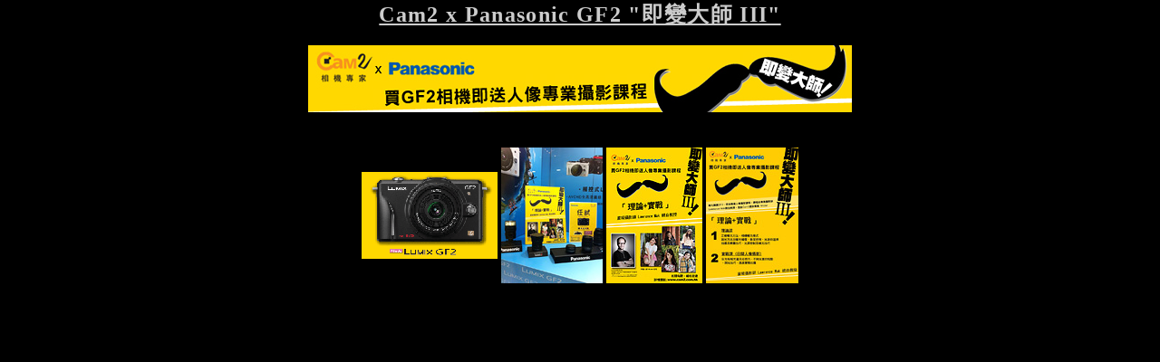

--- FILE ---
content_type: text/html
request_url: https://lawrence.com.hk/Cam2/20110130/Cam2.htm
body_size: 1173
content:
<html>

<head>
<meta http-equiv="Content-Type" content="text/html; charset=big5">
<meta http-equiv="Content-Language" content="zh-hk">

<link rel="image_src" href="http://www.lawrence.com.hk/KinkiLam/Kinki_2480s.jpg" />

<title>Lawrence Studio - Cam2 x Panasonic GF2 即變大師 III, 攝影課程, 廣告攝影, 時裝攝影, 活動攝影, 
人像攝影, 影樓出租</title>
<meta name="description" content="Lawrence Studio , 攝影課程 , 廣告攝影 , 時裝攝影 ,活動攝影, 人像攝影, 影樓出租 , 攝影師 , 模特兒 , photography studio , commercial photography , professional photographer , portrait photography , Lawrence Mak , Composite Card , Press Conference Photography , Model Agency , wedding video , Portrait photographer , Model Management">
<meta name="keywords" content="Lawrence Studio , 攝影課程 , 廣告攝影 , 時裝攝影 , 活動攝影, 人像攝影, 影樓出租 , 攝影師 , 模特兒 , photography studio , commercial photography , professional photographer , portrait photography , Lawrence Mak , Composite Card , Press Conference Photography , Model Agency , wedding video , Portrait photographer , Model Management , iphone , 四川 , 汶川 ,Landscape photographer , Stock Photo , Hong Kong Convention and Exhibition Centre , The Peak , Stanley , Hong Kong Air Port , Ocean Park , Central , Tsing Ma Bridge , Tim Shai Tsui , Hong Kong Disneyland">
</head>

<style>
<!--
BODY{
scrollbar-face-color:#000000;
scrollbar-arrow-color:#666666;
scrollbar-track-color:#000000;
scrollbar-shadow-color:#666666;
scrollbar-highlight-color:#666666;
scrollbar-3dlight-color:#000000;
scrollbar-darkshadow-Color:#000000;
}
-->
</style>



<base target="_self">


<body oncontextmenu="return false;" onload="self.focus();scroller();makesnake();"
style="width:100%;overflow-x:scroll;overflow-y:scroll" bgcolor="#000000" topmargin="0"
leftmargin="0" marginheight="0" marginwidth="0" link="#FFFFFF" text="#FFFFFF"
vlink="#FFFFFF" alink="#FFFFFF">

<p align="center" style="margin-top: 0; margin-bottom: 0"><strong>
<span style="text-decoration: underline; letter-spacing: 1pt">
<font face="Tahoma" size="5" color="#CCCCCC">Cam2 x Panasonic GF2 &quot;即變大師 III&quot;</font></span></strong></p>
   
<p align="center" style="margin-top: 0; margin-bottom: 0">　</p>
   
<p align="center" style="margin-top: 0; margin-bottom: 0">
<img border="0" src="cam2xpansonic_dchome.jpg" width="600" height="74"></p>
   
<p align="center" style="margin-top: 0; margin-bottom: 0">　</p>
   
<p align="center" style="margin-top: 0; margin-bottom: 0">　</p>
   
<div align="center">           
  <center>           
  <table border="0" width="1%" height="12">           
    <tr>
      <td width="24%" align="center" bordercolor="#C0C0C0" bordercolorlight="#000000" bordercolordark="#000000" height="1">
      <a href="GF2.htm">
      <img border="0" src="GF2_02s.gif" width="150" height="96"></a></td>          
      <td width="24%" align="center" bordercolor="#C0C0C0" bordercolorlight="#000000" bordercolordark="#000000" height="1">
      <a href="Cam2xPanasonic-2.htm">
      <img border="0" src="Cam2xPanasonic-2s.jpg" width="112" height="150"></a></td>          
      <td width="24%" align="center" bordercolor="#C0C0C0" bordercolorlight="#000000" bordercolordark="#000000" height="1">
      <a href="GF2_Course.htm">
      <img border="0" src="GF2_Courses.jpg" width="106" height="150"></a></td>          
      <td width="24%" align="center" bordercolor="#C0C0C0" bordercolorlight="#000000" bordercolordark="#000000" height="1">
      <a href="Cam2xPanasonic-4.htm">
      <img border="0" src="Cam2xPanasonic-4s.jpg" width="102" height="150"></a></td>          
    </tr>
    </table>        
  </center>        
</div>        


</body>                             

</html>